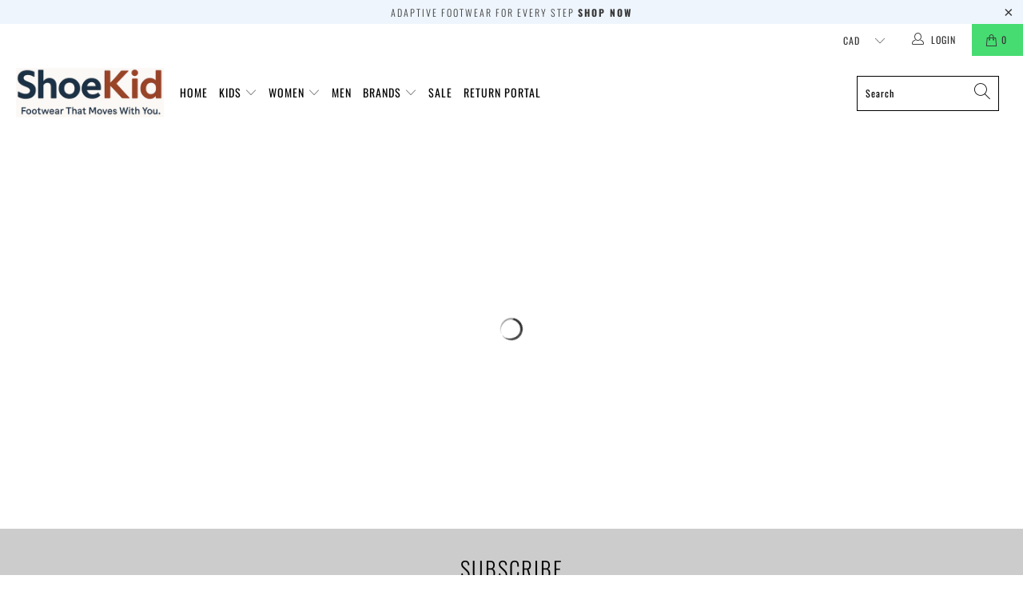

--- FILE ---
content_type: text/css
request_url: https://www.shoekid.ca/cdn/shop/t/69/assets/boost-sd-custom.css?v=1764987444241
body_size: -713
content:
/*# sourceMappingURL=/cdn/shop/t/69/assets/boost-sd-custom.css.map?v=1764987444241 */


--- FILE ---
content_type: text/javascript
request_url: https://www.shoekid.ca/cdn/shop/t/69/assets/boost-sd-custom.js?v=1764987444241
body_size: -582
content:
//# sourceMappingURL=/cdn/shop/t/69/assets/boost-sd-custom.js.map?v=1764987444241
